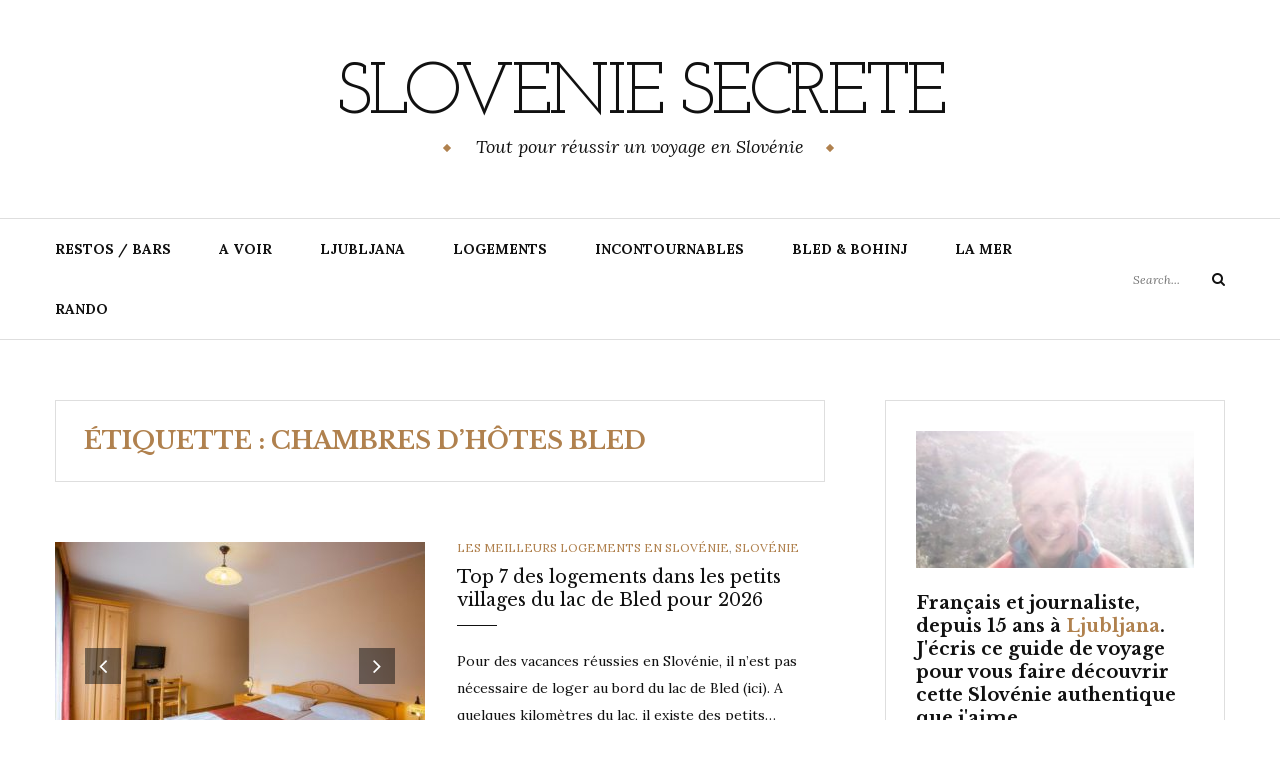

--- FILE ---
content_type: text/html; charset=UTF-8
request_url: https://slovenie-secrete.fr/tag/chambres-dhotes-bled/
body_size: 9767
content:
<!DOCTYPE html>
<html class="no-js" dir="ltr" lang="fr-FR" prefix="og: https://ogp.me/ns#">
<head>
	<meta charset="UTF-8">
	<meta name="viewport" content="width=device-width, initial-scale=1">
	<link rel="profile" href="https://gmpg.org/xfn/11">
	<title>chambres d'hôtes bled | SLOVENIE SECRETE</title>
	<style>img:is([sizes="auto" i], [sizes^="auto," i]) { contain-intrinsic-size: 3000px 1500px }</style>
	
		<!-- All in One SEO 4.9.3 - aioseo.com -->
	<meta name="robots" content="max-image-preview:large" />
	<link rel="canonical" href="https://slovenie-secrete.fr/tag/chambres-dhotes-bled/" />
	<meta name="generator" content="All in One SEO (AIOSEO) 4.9.3" />
		<script type="application/ld+json" class="aioseo-schema">
			{"@context":"https:\/\/schema.org","@graph":[{"@type":"BreadcrumbList","@id":"https:\/\/slovenie-secrete.fr\/tag\/chambres-dhotes-bled\/#breadcrumblist","itemListElement":[{"@type":"ListItem","@id":"https:\/\/slovenie-secrete.fr#listItem","position":1,"name":"Accueil","item":"https:\/\/slovenie-secrete.fr","nextItem":{"@type":"ListItem","@id":"https:\/\/slovenie-secrete.fr\/tag\/chambres-dhotes-bled\/#listItem","name":"chambres d'h\u00f4tes bled"}},{"@type":"ListItem","@id":"https:\/\/slovenie-secrete.fr\/tag\/chambres-dhotes-bled\/#listItem","position":2,"name":"chambres d'h\u00f4tes bled","previousItem":{"@type":"ListItem","@id":"https:\/\/slovenie-secrete.fr#listItem","name":"Accueil"}}]},{"@type":"CollectionPage","@id":"https:\/\/slovenie-secrete.fr\/tag\/chambres-dhotes-bled\/#collectionpage","url":"https:\/\/slovenie-secrete.fr\/tag\/chambres-dhotes-bled\/","name":"chambres d'h\u00f4tes bled | SLOVENIE SECRETE","inLanguage":"fr-FR","isPartOf":{"@id":"https:\/\/slovenie-secrete.fr\/#website"},"breadcrumb":{"@id":"https:\/\/slovenie-secrete.fr\/tag\/chambres-dhotes-bled\/#breadcrumblist"}},{"@type":"Organization","@id":"https:\/\/slovenie-secrete.fr\/#organization","name":"SLOVENIE SECRETE","description":"Tout pour r\u00e9ussir un voyage en Slov\u00e9nie","url":"https:\/\/slovenie-secrete.fr\/"},{"@type":"WebSite","@id":"https:\/\/slovenie-secrete.fr\/#website","url":"https:\/\/slovenie-secrete.fr\/","name":"SLOVENIE SECRETE","description":"Tout pour r\u00e9ussir un voyage en Slov\u00e9nie","inLanguage":"fr-FR","publisher":{"@id":"https:\/\/slovenie-secrete.fr\/#organization"}}]}
		</script>
		<!-- All in One SEO -->

<link rel='dns-prefetch' href='//fonts.googleapis.com' />
<link rel="alternate" type="application/rss+xml" title="SLOVENIE SECRETE &raquo; Flux" href="https://slovenie-secrete.fr/feed/" />
<link rel="alternate" type="application/rss+xml" title="SLOVENIE SECRETE &raquo; Flux des commentaires" href="https://slovenie-secrete.fr/comments/feed/" />
<link rel="alternate" type="application/rss+xml" title="SLOVENIE SECRETE &raquo; Flux de l’étiquette chambres d&#039;hôtes bled" href="https://slovenie-secrete.fr/tag/chambres-dhotes-bled/feed/" />
		<!-- This site uses the Google Analytics by MonsterInsights plugin v9.11.1 - Using Analytics tracking - https://www.monsterinsights.com/ -->
		<!-- Remarque : MonsterInsights n’est actuellement pas configuré sur ce site. Le propriétaire doit authentifier son compte Google Analytics dans les réglages de MonsterInsights.  -->
					<!-- No tracking code set -->
				<!-- / Google Analytics by MonsterInsights -->
		<script type="text/javascript">
/* <![CDATA[ */
window._wpemojiSettings = {"baseUrl":"https:\/\/s.w.org\/images\/core\/emoji\/16.0.1\/72x72\/","ext":".png","svgUrl":"https:\/\/s.w.org\/images\/core\/emoji\/16.0.1\/svg\/","svgExt":".svg","source":{"concatemoji":"https:\/\/slovenie-secrete.fr\/wp-includes\/js\/wp-emoji-release.min.js?ver=6.8.3"}};
/*! This file is auto-generated */
!function(s,n){var o,i,e;function c(e){try{var t={supportTests:e,timestamp:(new Date).valueOf()};sessionStorage.setItem(o,JSON.stringify(t))}catch(e){}}function p(e,t,n){e.clearRect(0,0,e.canvas.width,e.canvas.height),e.fillText(t,0,0);var t=new Uint32Array(e.getImageData(0,0,e.canvas.width,e.canvas.height).data),a=(e.clearRect(0,0,e.canvas.width,e.canvas.height),e.fillText(n,0,0),new Uint32Array(e.getImageData(0,0,e.canvas.width,e.canvas.height).data));return t.every(function(e,t){return e===a[t]})}function u(e,t){e.clearRect(0,0,e.canvas.width,e.canvas.height),e.fillText(t,0,0);for(var n=e.getImageData(16,16,1,1),a=0;a<n.data.length;a++)if(0!==n.data[a])return!1;return!0}function f(e,t,n,a){switch(t){case"flag":return n(e,"\ud83c\udff3\ufe0f\u200d\u26a7\ufe0f","\ud83c\udff3\ufe0f\u200b\u26a7\ufe0f")?!1:!n(e,"\ud83c\udde8\ud83c\uddf6","\ud83c\udde8\u200b\ud83c\uddf6")&&!n(e,"\ud83c\udff4\udb40\udc67\udb40\udc62\udb40\udc65\udb40\udc6e\udb40\udc67\udb40\udc7f","\ud83c\udff4\u200b\udb40\udc67\u200b\udb40\udc62\u200b\udb40\udc65\u200b\udb40\udc6e\u200b\udb40\udc67\u200b\udb40\udc7f");case"emoji":return!a(e,"\ud83e\udedf")}return!1}function g(e,t,n,a){var r="undefined"!=typeof WorkerGlobalScope&&self instanceof WorkerGlobalScope?new OffscreenCanvas(300,150):s.createElement("canvas"),o=r.getContext("2d",{willReadFrequently:!0}),i=(o.textBaseline="top",o.font="600 32px Arial",{});return e.forEach(function(e){i[e]=t(o,e,n,a)}),i}function t(e){var t=s.createElement("script");t.src=e,t.defer=!0,s.head.appendChild(t)}"undefined"!=typeof Promise&&(o="wpEmojiSettingsSupports",i=["flag","emoji"],n.supports={everything:!0,everythingExceptFlag:!0},e=new Promise(function(e){s.addEventListener("DOMContentLoaded",e,{once:!0})}),new Promise(function(t){var n=function(){try{var e=JSON.parse(sessionStorage.getItem(o));if("object"==typeof e&&"number"==typeof e.timestamp&&(new Date).valueOf()<e.timestamp+604800&&"object"==typeof e.supportTests)return e.supportTests}catch(e){}return null}();if(!n){if("undefined"!=typeof Worker&&"undefined"!=typeof OffscreenCanvas&&"undefined"!=typeof URL&&URL.createObjectURL&&"undefined"!=typeof Blob)try{var e="postMessage("+g.toString()+"("+[JSON.stringify(i),f.toString(),p.toString(),u.toString()].join(",")+"));",a=new Blob([e],{type:"text/javascript"}),r=new Worker(URL.createObjectURL(a),{name:"wpTestEmojiSupports"});return void(r.onmessage=function(e){c(n=e.data),r.terminate(),t(n)})}catch(e){}c(n=g(i,f,p,u))}t(n)}).then(function(e){for(var t in e)n.supports[t]=e[t],n.supports.everything=n.supports.everything&&n.supports[t],"flag"!==t&&(n.supports.everythingExceptFlag=n.supports.everythingExceptFlag&&n.supports[t]);n.supports.everythingExceptFlag=n.supports.everythingExceptFlag&&!n.supports.flag,n.DOMReady=!1,n.readyCallback=function(){n.DOMReady=!0}}).then(function(){return e}).then(function(){var e;n.supports.everything||(n.readyCallback(),(e=n.source||{}).concatemoji?t(e.concatemoji):e.wpemoji&&e.twemoji&&(t(e.twemoji),t(e.wpemoji)))}))}((window,document),window._wpemojiSettings);
/* ]]> */
</script>
<style id='wp-emoji-styles-inline-css' type='text/css'>

	img.wp-smiley, img.emoji {
		display: inline !important;
		border: none !important;
		box-shadow: none !important;
		height: 1em !important;
		width: 1em !important;
		margin: 0 0.07em !important;
		vertical-align: -0.1em !important;
		background: none !important;
		padding: 0 !important;
	}
</style>
<link rel='stylesheet' id='wp-block-library-css' href='https://slovenie-secrete.fr/wp-includes/css/dist/block-library/style.min.css?ver=6.8.3' type='text/css' media='all' />
<style id='classic-theme-styles-inline-css' type='text/css'>
/*! This file is auto-generated */
.wp-block-button__link{color:#fff;background-color:#32373c;border-radius:9999px;box-shadow:none;text-decoration:none;padding:calc(.667em + 2px) calc(1.333em + 2px);font-size:1.125em}.wp-block-file__button{background:#32373c;color:#fff;text-decoration:none}
</style>
<link rel='stylesheet' id='aioseo/css/src/vue/standalone/blocks/table-of-contents/global.scss-css' href='https://slovenie-secrete.fr/wp-content/plugins/all-in-one-seo-pack/dist/Lite/assets/css/table-of-contents/global.e90f6d47.css?ver=4.9.3' type='text/css' media='all' />
<style id='global-styles-inline-css' type='text/css'>
:root{--wp--preset--aspect-ratio--square: 1;--wp--preset--aspect-ratio--4-3: 4/3;--wp--preset--aspect-ratio--3-4: 3/4;--wp--preset--aspect-ratio--3-2: 3/2;--wp--preset--aspect-ratio--2-3: 2/3;--wp--preset--aspect-ratio--16-9: 16/9;--wp--preset--aspect-ratio--9-16: 9/16;--wp--preset--color--black: #000000;--wp--preset--color--cyan-bluish-gray: #abb8c3;--wp--preset--color--white: #ffffff;--wp--preset--color--pale-pink: #f78da7;--wp--preset--color--vivid-red: #cf2e2e;--wp--preset--color--luminous-vivid-orange: #ff6900;--wp--preset--color--luminous-vivid-amber: #fcb900;--wp--preset--color--light-green-cyan: #7bdcb5;--wp--preset--color--vivid-green-cyan: #00d084;--wp--preset--color--pale-cyan-blue: #8ed1fc;--wp--preset--color--vivid-cyan-blue: #0693e3;--wp--preset--color--vivid-purple: #9b51e0;--wp--preset--gradient--vivid-cyan-blue-to-vivid-purple: linear-gradient(135deg,rgba(6,147,227,1) 0%,rgb(155,81,224) 100%);--wp--preset--gradient--light-green-cyan-to-vivid-green-cyan: linear-gradient(135deg,rgb(122,220,180) 0%,rgb(0,208,130) 100%);--wp--preset--gradient--luminous-vivid-amber-to-luminous-vivid-orange: linear-gradient(135deg,rgba(252,185,0,1) 0%,rgba(255,105,0,1) 100%);--wp--preset--gradient--luminous-vivid-orange-to-vivid-red: linear-gradient(135deg,rgba(255,105,0,1) 0%,rgb(207,46,46) 100%);--wp--preset--gradient--very-light-gray-to-cyan-bluish-gray: linear-gradient(135deg,rgb(238,238,238) 0%,rgb(169,184,195) 100%);--wp--preset--gradient--cool-to-warm-spectrum: linear-gradient(135deg,rgb(74,234,220) 0%,rgb(151,120,209) 20%,rgb(207,42,186) 40%,rgb(238,44,130) 60%,rgb(251,105,98) 80%,rgb(254,248,76) 100%);--wp--preset--gradient--blush-light-purple: linear-gradient(135deg,rgb(255,206,236) 0%,rgb(152,150,240) 100%);--wp--preset--gradient--blush-bordeaux: linear-gradient(135deg,rgb(254,205,165) 0%,rgb(254,45,45) 50%,rgb(107,0,62) 100%);--wp--preset--gradient--luminous-dusk: linear-gradient(135deg,rgb(255,203,112) 0%,rgb(199,81,192) 50%,rgb(65,88,208) 100%);--wp--preset--gradient--pale-ocean: linear-gradient(135deg,rgb(255,245,203) 0%,rgb(182,227,212) 50%,rgb(51,167,181) 100%);--wp--preset--gradient--electric-grass: linear-gradient(135deg,rgb(202,248,128) 0%,rgb(113,206,126) 100%);--wp--preset--gradient--midnight: linear-gradient(135deg,rgb(2,3,129) 0%,rgb(40,116,252) 100%);--wp--preset--font-size--small: 13px;--wp--preset--font-size--medium: 20px;--wp--preset--font-size--large: 36px;--wp--preset--font-size--x-large: 42px;--wp--preset--spacing--20: 0.44rem;--wp--preset--spacing--30: 0.67rem;--wp--preset--spacing--40: 1rem;--wp--preset--spacing--50: 1.5rem;--wp--preset--spacing--60: 2.25rem;--wp--preset--spacing--70: 3.38rem;--wp--preset--spacing--80: 5.06rem;--wp--preset--shadow--natural: 6px 6px 9px rgba(0, 0, 0, 0.2);--wp--preset--shadow--deep: 12px 12px 50px rgba(0, 0, 0, 0.4);--wp--preset--shadow--sharp: 6px 6px 0px rgba(0, 0, 0, 0.2);--wp--preset--shadow--outlined: 6px 6px 0px -3px rgba(255, 255, 255, 1), 6px 6px rgba(0, 0, 0, 1);--wp--preset--shadow--crisp: 6px 6px 0px rgba(0, 0, 0, 1);}:where(.is-layout-flex){gap: 0.5em;}:where(.is-layout-grid){gap: 0.5em;}body .is-layout-flex{display: flex;}.is-layout-flex{flex-wrap: wrap;align-items: center;}.is-layout-flex > :is(*, div){margin: 0;}body .is-layout-grid{display: grid;}.is-layout-grid > :is(*, div){margin: 0;}:where(.wp-block-columns.is-layout-flex){gap: 2em;}:where(.wp-block-columns.is-layout-grid){gap: 2em;}:where(.wp-block-post-template.is-layout-flex){gap: 1.25em;}:where(.wp-block-post-template.is-layout-grid){gap: 1.25em;}.has-black-color{color: var(--wp--preset--color--black) !important;}.has-cyan-bluish-gray-color{color: var(--wp--preset--color--cyan-bluish-gray) !important;}.has-white-color{color: var(--wp--preset--color--white) !important;}.has-pale-pink-color{color: var(--wp--preset--color--pale-pink) !important;}.has-vivid-red-color{color: var(--wp--preset--color--vivid-red) !important;}.has-luminous-vivid-orange-color{color: var(--wp--preset--color--luminous-vivid-orange) !important;}.has-luminous-vivid-amber-color{color: var(--wp--preset--color--luminous-vivid-amber) !important;}.has-light-green-cyan-color{color: var(--wp--preset--color--light-green-cyan) !important;}.has-vivid-green-cyan-color{color: var(--wp--preset--color--vivid-green-cyan) !important;}.has-pale-cyan-blue-color{color: var(--wp--preset--color--pale-cyan-blue) !important;}.has-vivid-cyan-blue-color{color: var(--wp--preset--color--vivid-cyan-blue) !important;}.has-vivid-purple-color{color: var(--wp--preset--color--vivid-purple) !important;}.has-black-background-color{background-color: var(--wp--preset--color--black) !important;}.has-cyan-bluish-gray-background-color{background-color: var(--wp--preset--color--cyan-bluish-gray) !important;}.has-white-background-color{background-color: var(--wp--preset--color--white) !important;}.has-pale-pink-background-color{background-color: var(--wp--preset--color--pale-pink) !important;}.has-vivid-red-background-color{background-color: var(--wp--preset--color--vivid-red) !important;}.has-luminous-vivid-orange-background-color{background-color: var(--wp--preset--color--luminous-vivid-orange) !important;}.has-luminous-vivid-amber-background-color{background-color: var(--wp--preset--color--luminous-vivid-amber) !important;}.has-light-green-cyan-background-color{background-color: var(--wp--preset--color--light-green-cyan) !important;}.has-vivid-green-cyan-background-color{background-color: var(--wp--preset--color--vivid-green-cyan) !important;}.has-pale-cyan-blue-background-color{background-color: var(--wp--preset--color--pale-cyan-blue) !important;}.has-vivid-cyan-blue-background-color{background-color: var(--wp--preset--color--vivid-cyan-blue) !important;}.has-vivid-purple-background-color{background-color: var(--wp--preset--color--vivid-purple) !important;}.has-black-border-color{border-color: var(--wp--preset--color--black) !important;}.has-cyan-bluish-gray-border-color{border-color: var(--wp--preset--color--cyan-bluish-gray) !important;}.has-white-border-color{border-color: var(--wp--preset--color--white) !important;}.has-pale-pink-border-color{border-color: var(--wp--preset--color--pale-pink) !important;}.has-vivid-red-border-color{border-color: var(--wp--preset--color--vivid-red) !important;}.has-luminous-vivid-orange-border-color{border-color: var(--wp--preset--color--luminous-vivid-orange) !important;}.has-luminous-vivid-amber-border-color{border-color: var(--wp--preset--color--luminous-vivid-amber) !important;}.has-light-green-cyan-border-color{border-color: var(--wp--preset--color--light-green-cyan) !important;}.has-vivid-green-cyan-border-color{border-color: var(--wp--preset--color--vivid-green-cyan) !important;}.has-pale-cyan-blue-border-color{border-color: var(--wp--preset--color--pale-cyan-blue) !important;}.has-vivid-cyan-blue-border-color{border-color: var(--wp--preset--color--vivid-cyan-blue) !important;}.has-vivid-purple-border-color{border-color: var(--wp--preset--color--vivid-purple) !important;}.has-vivid-cyan-blue-to-vivid-purple-gradient-background{background: var(--wp--preset--gradient--vivid-cyan-blue-to-vivid-purple) !important;}.has-light-green-cyan-to-vivid-green-cyan-gradient-background{background: var(--wp--preset--gradient--light-green-cyan-to-vivid-green-cyan) !important;}.has-luminous-vivid-amber-to-luminous-vivid-orange-gradient-background{background: var(--wp--preset--gradient--luminous-vivid-amber-to-luminous-vivid-orange) !important;}.has-luminous-vivid-orange-to-vivid-red-gradient-background{background: var(--wp--preset--gradient--luminous-vivid-orange-to-vivid-red) !important;}.has-very-light-gray-to-cyan-bluish-gray-gradient-background{background: var(--wp--preset--gradient--very-light-gray-to-cyan-bluish-gray) !important;}.has-cool-to-warm-spectrum-gradient-background{background: var(--wp--preset--gradient--cool-to-warm-spectrum) !important;}.has-blush-light-purple-gradient-background{background: var(--wp--preset--gradient--blush-light-purple) !important;}.has-blush-bordeaux-gradient-background{background: var(--wp--preset--gradient--blush-bordeaux) !important;}.has-luminous-dusk-gradient-background{background: var(--wp--preset--gradient--luminous-dusk) !important;}.has-pale-ocean-gradient-background{background: var(--wp--preset--gradient--pale-ocean) !important;}.has-electric-grass-gradient-background{background: var(--wp--preset--gradient--electric-grass) !important;}.has-midnight-gradient-background{background: var(--wp--preset--gradient--midnight) !important;}.has-small-font-size{font-size: var(--wp--preset--font-size--small) !important;}.has-medium-font-size{font-size: var(--wp--preset--font-size--medium) !important;}.has-large-font-size{font-size: var(--wp--preset--font-size--large) !important;}.has-x-large-font-size{font-size: var(--wp--preset--font-size--x-large) !important;}
:where(.wp-block-post-template.is-layout-flex){gap: 1.25em;}:where(.wp-block-post-template.is-layout-grid){gap: 1.25em;}
:where(.wp-block-columns.is-layout-flex){gap: 2em;}:where(.wp-block-columns.is-layout-grid){gap: 2em;}
:root :where(.wp-block-pullquote){font-size: 1.5em;line-height: 1.6;}
</style>
<link rel='stylesheet' id='yosemite-fonts-css' href='https://fonts.googleapis.com/css?family=Lora%3A400%2C400i%2C700%2C700i%7CJosefin+Slab%3A400%7CLibre+Baskerville%3A400%2C400i%2C700&#038;subset=latin%2Clatin-ext&#038;ver=6.8.3' type='text/css' media='all' />
<link rel='stylesheet' id='font-awesome-css' href='https://slovenie-secrete.fr/wp-content/themes/yosemite-lite/css/font-awesome.css?ver=4.5.0' type='text/css' media='all' />
<link rel='stylesheet' id='yosemite-style-css' href='https://slovenie-secrete.fr/wp-content/themes/yosemite-lite/style.css?ver=6.8.3' type='text/css' media='all' />
<script type="text/javascript" src="https://slovenie-secrete.fr/wp-includes/js/jquery/jquery.min.js?ver=3.7.1" id="jquery-core-js"></script>
<script type="text/javascript" src="https://slovenie-secrete.fr/wp-includes/js/jquery/jquery-migrate.min.js?ver=3.4.1" id="jquery-migrate-js"></script>
<link rel="https://api.w.org/" href="https://slovenie-secrete.fr/wp-json/" /><link rel="alternate" title="JSON" type="application/json" href="https://slovenie-secrete.fr/wp-json/wp/v2/tags/698" /><link rel="EditURI" type="application/rsd+xml" title="RSD" href="https://slovenie-secrete.fr/xmlrpc.php?rsd" />
<meta name="generator" content="WordPress 6.8.3" />
<script type="text/javascript">
	window._wp_rp_static_base_url = 'https://wprp.sovrn.com/static/';
	window._wp_rp_wp_ajax_url = "https://slovenie-secrete.fr/wp-admin/admin-ajax.php";
	window._wp_rp_plugin_version = '3.6.4';
	window._wp_rp_post_id = '4914';
	window._wp_rp_num_rel_posts = '6';
	window._wp_rp_thumbnails = true;
	window._wp_rp_post_title = 'Top+7+des+logements+dans+les+petits+villages+du+lac+de+Bled+pour+2026';
	window._wp_rp_post_tags = ['b%26amp%3Bb+lac+de+bled', 'chambres+d%27h%C3%B4tes+bled', 'logements+radoljica', 'se+loger+%C3%A0+bled', 'les+meilleurs+logements+en+slo', 'slov%C3%A9nie', 'dan', 'de', 'pa', 'le', 'ljubljana', 'villag', 'tou', 'lac', 'sera', 'en', 'la', 'sur', 'du', 'moin', 'bien'];
	window._wp_rp_promoted_content = true;
</script>
<link rel="stylesheet" href="https://slovenie-secrete.fr/wp-content/plugins/wordpress-23-related-posts-plugin/static/themes/vertical.css?version=3.6.4" />
<style type="text/css">
.related_post_title {
}
ul.related_post {
}
ul.related_post li {
}
ul.related_post li a {
}
ul.related_post li img {
}</style>
	<script>document.documentElement.className = document.documentElement.className.replace( 'no-js', 'js' );</script>
	<link rel="icon" href="https://slovenie-secrete.fr/wp-content/uploads/2020/06/cropped-59777397_338553220186213_907022678311829504_n-3-32x32.jpg" sizes="32x32" />
<link rel="icon" href="https://slovenie-secrete.fr/wp-content/uploads/2020/06/cropped-59777397_338553220186213_907022678311829504_n-3-192x192.jpg" sizes="192x192" />
<link rel="apple-touch-icon" href="https://slovenie-secrete.fr/wp-content/uploads/2020/06/cropped-59777397_338553220186213_907022678311829504_n-3-180x180.jpg" />
<meta name="msapplication-TileImage" content="https://slovenie-secrete.fr/wp-content/uploads/2020/06/cropped-59777397_338553220186213_907022678311829504_n-3-270x270.jpg" />
</head>

<body data-rsssl=1 class="archive tag tag-chambres-dhotes-bled tag-698 wp-theme-yosemite-lite hfeed">
<div id="page" class="site">
	<span
		class="page-overlay"
		role="button"
		tabindex="-1"
			></span>
	<a class="skip-link screen-reader-text" href="#content">Skip to content</a>

	<header id="masthead" class="site-header" role="banner">
		<div class="site-branding container">
										<p class="site-title"><a href="https://slovenie-secrete.fr/" rel="home">SLOVENIE SECRETE</a></p>
								<p class="site-description">Tout pour réussir un voyage en Slovénie</p>
						</div><!-- .logo -->

		<div class="header-content">
			<div class="header-content__container container">
				<nav id="site-navigation" class="main-navigation" role="navigation">
					<button
						class="menu-toggle" aria-controls="primary-menu" aria-expanded="false"
											>Menu</button>
					<div class="menu-tourisme-en-slovenie-container"><ul id="primary-menu" class="menu"><li id="menu-item-1443" class="menu-item menu-item-type-taxonomy menu-item-object-category menu-item-1443"><a href="https://slovenie-secrete.fr/category/restaurants/" title="Les meilleurs restaurants et bars de Slovénie">RESTOS / BARS</a></li>
<li id="menu-item-1425" class="menu-item menu-item-type-taxonomy menu-item-object-category menu-item-1425"><a href="https://slovenie-secrete.fr/category/a-voir/" title="les sites naturels de Slovénie, les choses à faire">A VOIR</a></li>
<li id="menu-item-1979" class="menu-item menu-item-type-post_type menu-item-object-page menu-item-1979"><a href="https://slovenie-secrete.fr/ljubljana/" title="Les incontournables à Ljubljana">LJUBLJANA</a></li>
<li id="menu-item-2000" class="menu-item menu-item-type-taxonomy menu-item-object-category menu-item-2000"><a href="https://slovenie-secrete.fr/category/logement/" title="Les meilleurs hotels, chambres d&rsquo;hôtes, B&#038;B">LOGEMENTS</a></li>
<li id="menu-item-6100" class="menu-item menu-item-type-post_type menu-item-object-page menu-item-6100"><a href="https://slovenie-secrete.fr/le-meilleur-de-la-slovnie/" title="A ne pas louper en Slovénie ">INCONTOURNABLES</a></li>
<li id="menu-item-1994" class="menu-item menu-item-type-post_type menu-item-object-page menu-item-1994"><a href="https://slovenie-secrete.fr/bled-bohinj/" title="Les plus beaux lacs de Slovénie">BLED &#038; BOHINJ</a></li>
<li id="menu-item-1421" class="menu-item menu-item-type-taxonomy menu-item-object-category menu-item-1421"><a href="https://slovenie-secrete.fr/category/piran-2/" title="Découvrir la côte slovène">LA MER</a></li>
<li id="menu-item-27692" class="menu-item menu-item-type-taxonomy menu-item-object-category menu-item-27692"><a href="https://slovenie-secrete.fr/category/rando/">RANDO</a></li>
</ul></div>				</nav><!-- #site-navigation -->

				
				<!-- .header-search -->
				
<form role="search" method="get" class="search-form" action="https://slovenie-secrete.fr/">
	<label>
		<span class="screen-reader-text">Search for:</span>
		<input type="search" class="search-field" placeholder="Search..." value="" name="s">
	</label>
	<button type="submit" class="search-submit">
		<i class="fa fa-search"></i>
		<span class="screen-reader-text">Search</span>
	</button>
</form>

			</div>
		</div><!-- .header-content -->

	</header><!-- #masthead -->
	
	<div id="content" class="site-content container">

	<div id="primary" class="content-area">
		<main id="main" class="site-main" role="main">

		
			<header class="page-header">
				<h2 class="page-title">Étiquette : <span>chambres d&rsquo;hôtes bled</span></h2>			</header><!-- .page-header -->

			<article id="post-4914" class="post-4914 post type-post status-publish format-standard has-post-thumbnail hentry category-logement category-slovenie tag-bb-lac-de-bled tag-chambres-dhotes-bled tag-logements-radoljica tag-se-loger-a-bled yosemite-has-thumbnail">
		<div class="left-column">
				<div class="grid-gallery">

			

							<img width="370" height="247" src="https://slovenie-secrete.fr/wp-content/uploads/2020/02/81022592-370x247.jpg" class="attachment-post-thumbnail size-post-thumbnail" alt="" decoding="async" fetchpriority="high" srcset="https://slovenie-secrete.fr/wp-content/uploads/2020/02/81022592-370x247.jpg 370w, https://slovenie-secrete.fr/wp-content/uploads/2020/02/81022592-770x513.jpg 770w" sizes="(max-width: 370px) 100vw, 370px" />							<img width="370" height="247" src="https://slovenie-secrete.fr/wp-content/uploads/2020/02/81023864-370x247.jpg" class="attachment-post-thumbnail size-post-thumbnail" alt="" decoding="async" srcset="https://slovenie-secrete.fr/wp-content/uploads/2020/02/81023864-370x247.jpg 370w, https://slovenie-secrete.fr/wp-content/uploads/2020/02/81023864-770x513.jpg 770w" sizes="(max-width: 370px) 100vw, 370px" />							<img width="370" height="247" src="https://slovenie-secrete.fr/wp-content/uploads/2020/02/81022451-370x247.jpg" class="attachment-post-thumbnail size-post-thumbnail" alt="" decoding="async" srcset="https://slovenie-secrete.fr/wp-content/uploads/2020/02/81022451-370x247.jpg 370w, https://slovenie-secrete.fr/wp-content/uploads/2020/02/81022451-300x200.jpg 300w, https://slovenie-secrete.fr/wp-content/uploads/2020/02/81022451-768x512.jpg 768w, https://slovenie-secrete.fr/wp-content/uploads/2020/02/81022451-770x513.jpg 770w, https://slovenie-secrete.fr/wp-content/uploads/2020/02/81022451.jpg 1024w" sizes="(max-width: 370px) 100vw, 370px" />			
			
		</div>
			</div>
	
	<div class="right-column">
		<header class="entry-header">
			<div class="entry-meta"><span class="cat-links"><span class="screen-reader-text">Categories </span><a href="https://slovenie-secrete.fr/category/logement/" rel="category tag">Les meilleurs logements en Slovénie</a>, <a href="https://slovenie-secrete.fr/category/slovenie/" rel="category tag">Slovénie</a></span></div>
			<h2 class="entry-title"><a href="https://slovenie-secrete.fr/2024/06/29/top-7-logements-lac-de-bled/" rel="bookmark">Top 7 des logements dans les petits villages du lac de Bled pour 2026</a></h2>		</header><!-- .entry-header -->

		<div class="entry-content">
			<p>Pour des vacances réussies en Slovénie, il n&rsquo;est pas nécessaire&nbsp;de loger au bord du&nbsp;lac de Bled (ici). A quelques kilomètres&nbsp;du lac, il existe des petits&#8230;</p>
		</div><!-- .entry-content -->

					<div class="entry-meta">
				<span class="posted-on"><i class="fa fa-clock-o"></i><a href="https://slovenie-secrete.fr/2024/06/29/top-7-logements-lac-de-bled/" rel="bookmark"><time class="entry-date published" datetime="2024-06-29T19:25:00+00:00">29 juin, 2024</time><time class="updated" datetime="2026-01-15T13:56:54+00:00">15 janvier, 2026</time></a></span>			</div>
			</div>
</article><!-- #post-## -->
<article id="post-8640" class="post-8640 post type-post status-publish format-standard has-post-thumbnail hentry category-logement category-slovenie tag-chambres-dhotes-bled tag-vacances-a-la-ferme-bled yosemite-has-thumbnail">
		<div class="left-column">
				<div class="grid-gallery">

			

							<img width="370" height="247" src="https://slovenie-secrete.fr/wp-content/uploads/2017/04/matijon-bb-370x247.jpg" class="attachment-post-thumbnail size-post-thumbnail" alt="" decoding="async" loading="lazy" srcset="https://slovenie-secrete.fr/wp-content/uploads/2017/04/matijon-bb-370x247.jpg 370w, https://slovenie-secrete.fr/wp-content/uploads/2017/04/matijon-bb-300x200.jpg 300w, https://slovenie-secrete.fr/wp-content/uploads/2017/04/matijon-bb-1024x682.jpg 1024w, https://slovenie-secrete.fr/wp-content/uploads/2017/04/matijon-bb-768x512.jpg 768w, https://slovenie-secrete.fr/wp-content/uploads/2017/04/matijon-bb-770x513.jpg 770w, https://slovenie-secrete.fr/wp-content/uploads/2017/04/matijon-bb.jpg 1280w" sizes="auto, (max-width: 370px) 100vw, 370px" />							<img width="370" height="247" src="https://slovenie-secrete.fr/wp-content/uploads/2017/04/183212963-370x247.jpg" class="attachment-post-thumbnail size-post-thumbnail" alt="" decoding="async" loading="lazy" srcset="https://slovenie-secrete.fr/wp-content/uploads/2017/04/183212963-370x247.jpg 370w, https://slovenie-secrete.fr/wp-content/uploads/2017/04/183212963-300x200.jpg 300w, https://slovenie-secrete.fr/wp-content/uploads/2017/04/183212963-1024x682.jpg 1024w, https://slovenie-secrete.fr/wp-content/uploads/2017/04/183212963-768x512.jpg 768w, https://slovenie-secrete.fr/wp-content/uploads/2017/04/183212963-770x513.jpg 770w, https://slovenie-secrete.fr/wp-content/uploads/2017/04/183212963.jpg 1280w" sizes="auto, (max-width: 370px) 100vw, 370px" />			
			
		</div>
			</div>
	
	<div class="right-column">
		<header class="entry-header">
			<div class="entry-meta"><span class="cat-links"><span class="screen-reader-text">Categories </span><a href="https://slovenie-secrete.fr/category/logement/" rel="category tag">Les meilleurs logements en Slovénie</a>, <a href="https://slovenie-secrete.fr/category/slovenie/" rel="category tag">Slovénie</a></span></div>
			<h2 class="entry-title"><a href="https://slovenie-secrete.fr/2017/04/06/chambres-hotes-village-lac-de-bled/" rel="bookmark">5 logements agréables et authentiques au lac de Bled</a></h2>		</header><!-- .entry-header -->

		<div class="entry-content">
			<p>Ce village paisible situé dans une jolie vallée verte est l&rsquo;endroit où je vous recommande vivement de loger au lac de bled. Parmi tous les&#8230;</p>
		</div><!-- .entry-content -->

					<div class="entry-meta">
				<span class="posted-on"><i class="fa fa-clock-o"></i><a href="https://slovenie-secrete.fr/2017/04/06/chambres-hotes-village-lac-de-bled/" rel="bookmark"><time class="entry-date published" datetime="2017-04-06T16:24:40+00:00">6 avril, 2017</time><time class="updated" datetime="2022-04-09T14:10:41+00:00">9 avril, 2022</time></a></span>			</div>
			</div>
</article><!-- #post-## -->

		</main><!-- #main -->
	</div><!-- #primary -->

<aside id="secondary" class="widget-area add_sticky_sidebar" role="complementary">
	<section id="custom_html-8" class="widget_text widget widget_custom_html"><div class="textwidget custom-html-widget"><!-- wp:image {"id":12853,"align":"center"} -->
<div class="wp-block-image"><figure class="aligncenter"><img src="https://slovenie-secrete.fr/wp-content/uploads/2019/10/slovenie.jpg" alt="" class="wp-image-12853"/></figure></div>
<!-- /wp:image -->

<!-- wp:heading {"level":4} -->
<h4><strong>Français et </strong>journaliste, depuis 15 ans à&nbsp;<a href="https://slovenie-secrete.fr/2015/02/08/101-choses-sympas-faire-ljubljana/">Ljubljana</a>. J'écris ce guide de voyage pour vous faire découvrir cette Slovénie authentique que j'aime </h4>
<!-- /wp:heading --></div></section><section id="media_image-2" class="widget widget_media_image"><h2 class="widget-title">Se loger à Bohinj</h2><a href="https://slovenie-secrete.fr/2013/07/08/top-10-des-logements-typiques-dans-la-nature-autour-du-lac-de-bohinj/"><img width="300" height="195" src="https://slovenie-secrete.fr/wp-content/uploads/2014/05/se-loger-bohinj.jpg" class="image wp-image-5250  attachment-full size-full" alt="Bohinj lac B&amp;B" style="max-width: 100%; height: auto;" decoding="async" loading="lazy" /></a></section><section id="custom_html-7" class="widget_text widget widget_custom_html"><h2 class="widget-title">COMMENCEZ ICI</h2><div class="textwidget custom-html-widget"><h4><a href="https://slovenie-secrete.fr/le-meilleur-de-la-slovnie/">Les incontournables en Slovénie</a></h4>	
	
<h4><a href="https://slovenie-secrete.fr/2012/12/03/le-meilleur-de-ljubljana/">Les incontournables à Ljubljana</a></h4>	
	
<h4><a href="https://slovenie-secrete.fr/category/logement/">Les meilleurs logements</a></h4></div></section><section id="custom_html-5" class="widget_text widget widget_custom_html"><div class="textwidget custom-html-widget"><!-- Global site tag (gtag.js) - Google Analytics -->
<script async src="https://www.googletagmanager.com/gtag/js?id=UA-1307872-10"></script>
<script>
  window.dataLayer = window.dataLayer || [];
  function gtag(){dataLayer.push(arguments);}
  gtag('js', new Date());

  gtag('config', 'UA-1307872-10');
</script></div></section><section id="text-4" class="widget widget_text"><h2 class="widget-title">Suivez Slovénie secrète</h2>			<div class="textwidget"><p><strong><a href="https://www.instagram.com/slovenie_secrete/?hl=fr"><img loading="lazy" decoding="async" class="size-full wp-image-19707 alignleft" src="https://slovenie-secrete.fr/wp-content/uploads/2021/11/instagram-logo-1155105798346ilx9kcc6-1.png" alt="" width="100" height="102" />     </a><a href="https://www.facebook.com/sloveniesecrete/"><img loading="lazy" decoding="async" class="wp-image-19706 size-full alignright" src="https://slovenie-secrete.fr/wp-content/uploads/2021/11/facebook-icon-512x512-1.png" alt="" width="100" height="99" srcset="https://slovenie-secrete.fr/wp-content/uploads/2021/11/facebook-icon-512x512-1.png 100w, https://slovenie-secrete.fr/wp-content/uploads/2021/11/facebook-icon-512x512-1-90x90.png 90w" sizes="auto, (max-width: 100px) 100vw, 100px" /></a><br />
</strong></p>
</div>
		</section><section id="media_image-4" class="widget widget_media_image"><h2 class="widget-title">Se loger à Ljubljana</h2><a href="https://slovenie-secrete.fr/2013/07/04/top-7-des-htels-de-ljubljana-moins-de-100/"><img width="300" height="164" src="https://slovenie-secrete.fr/wp-content/uploads/2014/05/slo-hotels.jpg" class="image wp-image-5241  attachment-full size-full" alt="se loger à Ljubljana" style="max-width: 100%; height: auto;" decoding="async" loading="lazy" /></a></section><section id="media_image-3" class="widget widget_media_image"><h2 class="widget-title">Se loger à Bled</h2><a href="https://slovenie-secrete.fr/2013/07/09/top-1o-des-logements-au-lac-de-bled/"><img width="300" height="172" src="https://slovenie-secrete.fr/wp-content/uploads/2014/05/lac-de-Bled.jpg" class="image wp-image-5246  attachment-full size-full" alt="hotles bled" style="max-width: 100%; height: auto;" decoding="async" loading="lazy" /></a></section><section id="custom_html-9" class="widget_text widget widget_custom_html"><div class="textwidget custom-html-widget"><meta name="p:domain_verify" content="9cc7879a05c083717866712339ebf543"/></div></section></aside><!-- #secondary -->

	</div><!-- #content -->
	<aside id="secondary" class="sidebar-footer widget-area" role="complementary">
		<div class="container">
			<section id="text-2" class="widget widget_text"><h2 class="widget-title">Contact</h2>			<div class="textwidget"><p><strong>Il est préférable de laisser un <a href="https://slovenie-secrete.fr/2011/06/20/5-erreurs-a-ne-pas-faire-pendant-vos-vacances-en-slovenie/">commentaire sous un article</a></strong>.  Ainsi, les autres lecteurs qui se posent la même question pourront profiter de la réponse.</p>
<p><a href="https://slovenie-secrete.fr/pour-me-contacter-en-slovenie/">Contacter Slovénie secrète</a></p>
</div>
		</section><section id="text-6" class="widget widget_text"><h2 class="widget-title">La Slovénie</h2>			<div class="textwidget"><p>Un guide pour découvrir les 20 273 km2 de la Slovénie de la région dinarique, à la plaine pannonienne en passant par l’Adriatique, les Alpes juliennes et kamniques.</p>
<p><a href="https://slovenie-secrete.fr/2023/03/03/la-slovenie-est-tres-prisee-lete-reservez-vos-logements-des-maintenant/">Les meilleurs itinéraires </a></p>
<p><a href="https://slovenie-secrete.fr/2023/01/31/voyage-en-slovenie-comment-contourner-les-incontournables/">Les coins les plus secrets</a></p>
<p><a href="https://slovenie-secrete.fr/category/logement/">Les meilleurs logements </a></p>
<p>&nbsp;</p>
</div>
		</section><section id="text-3" class="widget widget_text"><h2 class="widget-title">Manifeste</h2>			<div class="textwidget"><p><em><strong>Mon objectif : “Un Voyage simple à organiser</strong></em><em><b> qui vous fera découvrir une Slovénie aussi belle qu’authentique</b></em><em><strong>.”</strong></em></p>
<p><strong>Slovénie Secrète</strong> / 2010 &#8211; 2025</p>
<p style="font-style: inherit;">
</div>
		</section>		</div>
	</aside><!-- .sidebar-footer  -->

	<footer id="colophon" class="site-footer" role="contentinfo">
		<div class="container">
						<h1 class="site-title"><a href="https://slovenie-secrete.fr/" rel="home">SLOVENIE SECRETE</a></h1>
			<div class="site-info">
				<a href="https://wordpress.org/">
					Proudly powered by WordPress				</a>
				<span> | </span>
				Theme: Yosemite by				<a href="https://gretathemes.com/" rel="designer">GretaThemes</a>
			</div><!-- .site-info -->
		</div>
	</footer><!-- #colophon -->

	<nav class="mobile-navigation" role="navigation">
		<div class="mobile-menu"><ul><li class="menu-item menu-item-type-taxonomy menu-item-object-category menu-item-1443"><a href="https://slovenie-secrete.fr/category/restaurants/" title="Les meilleurs restaurants et bars de Slovénie">RESTOS / BARS</a></li>
<li class="menu-item menu-item-type-taxonomy menu-item-object-category menu-item-1425"><a href="https://slovenie-secrete.fr/category/a-voir/" title="les sites naturels de Slovénie, les choses à faire">A VOIR</a></li>
<li class="menu-item menu-item-type-post_type menu-item-object-page menu-item-1979"><a href="https://slovenie-secrete.fr/ljubljana/" title="Les incontournables à Ljubljana">LJUBLJANA</a></li>
<li class="menu-item menu-item-type-taxonomy menu-item-object-category menu-item-2000"><a href="https://slovenie-secrete.fr/category/logement/" title="Les meilleurs hotels, chambres d&rsquo;hôtes, B&#038;B">LOGEMENTS</a></li>
<li class="menu-item menu-item-type-post_type menu-item-object-page menu-item-6100"><a href="https://slovenie-secrete.fr/le-meilleur-de-la-slovnie/" title="A ne pas louper en Slovénie ">INCONTOURNABLES</a></li>
<li class="menu-item menu-item-type-post_type menu-item-object-page menu-item-1994"><a href="https://slovenie-secrete.fr/bled-bohinj/" title="Les plus beaux lacs de Slovénie">BLED &#038; BOHINJ</a></li>
<li class="menu-item menu-item-type-taxonomy menu-item-object-category menu-item-1421"><a href="https://slovenie-secrete.fr/category/piran-2/" title="Découvrir la côte slovène">LA MER</a></li>
<li class="menu-item menu-item-type-taxonomy menu-item-object-category menu-item-27692"><a href="https://slovenie-secrete.fr/category/rando/">RANDO</a></li>
</ul></div>	</nav>
</div><!-- #page -->

<a href="#" class="scroll-to-top hidden"><i class="fa fa-angle-up"></i></a>

<script type="speculationrules">
{"prefetch":[{"source":"document","where":{"and":[{"href_matches":"\/*"},{"not":{"href_matches":["\/wp-*.php","\/wp-admin\/*","\/wp-content\/uploads\/*","\/wp-content\/*","\/wp-content\/plugins\/*","\/wp-content\/themes\/yosemite-lite\/*","\/*\\?(.+)"]}},{"not":{"selector_matches":"a[rel~=\"nofollow\"]"}},{"not":{"selector_matches":".no-prefetch, .no-prefetch a"}}]},"eagerness":"conservative"}]}
</script>
<script type="text/javascript" src="https://slovenie-secrete.fr/wp-content/themes/yosemite-lite/js/navigation.js?ver=20151215" id="yosemite-navigation-js"></script>
<script type="text/javascript" src="https://slovenie-secrete.fr/wp-content/themes/yosemite-lite/js/skip-link-focus-fix.js?ver=20151215" id="yosemite-skip-link-focus-fix-js"></script>
<script type="text/javascript" src="https://slovenie-secrete.fr/wp-content/themes/yosemite-lite/js/slick.js?ver=1.0" id="slick-js-js"></script>
<script type="text/javascript" src="https://slovenie-secrete.fr/wp-content/themes/yosemite-lite/js/theia-sticky-sidebar.js?ver=1.5.0" id="theia-sticky-sidebar-js"></script>
<script type="text/javascript" src="https://slovenie-secrete.fr/wp-content/themes/yosemite-lite/js/script.js?ver=1.0" id="yosemite-script-js"></script>

</body>
</html>


--- FILE ---
content_type: application/javascript
request_url: https://slovenie-secrete.fr/wp-content/themes/yosemite-lite/js/script.js?ver=1.0
body_size: 1605
content:
jQuery(function($) {
	'use strict';

	var $window = $(window),
		$body = $('body'),
		$navBar = $('.navbar'),
		clickEvent = 'ontouchstart' in window ? 'touchstart' : 'click',
		nav_position = $('.header-content').offset().top,
		adminBar_height = $('#wpadminbar').height(),
		nav_marginBot = parseInt($('.header-content').css('marginBottom'));

	//Change the text in the author box
	$('.author-title').html($('.author-title').children());
	$('.author-link').remove();

	function searchForm() {
		$(".header-search button.header-search__click ").on("click", function() {
			$(".header-search__wrapper").fadeToggle(),
				$(".header-search__wrapper input.search-field").focus();
		});
	}

	function stickyHeader() {
		$(window).scroll(function() {
			if ($(window).scrollTop() >= nav_position - adminBar_height) {
				$(".site-header").css("margin-top", $(".header-content").height() + nav_marginBot);
				$(".site-header").addClass("sticky-header");
				$(".header-content").css("top", ( $(window).width() > 600 ) ? adminBar_height : 0);
			} else {
				$(".site-header").removeClass("sticky-header");
				$(".site-header").css("margin-top", 0);
				$(".header-content").css("top", 0);
			}
		})
	}

	//Slider Gallery
	function slickGallery() {

		$('.grid-gallery').slick({
			focusOnSelect: true,
			swipeToSlide: true,
			adaptiveHeight: true,
			rtl: $body.hasClass('rtl') ? true : false,
			'nextArrow': '<i class="fa fa-angle-right slick-next"></i>',
			'prevArrow': '<i class="fa fa-angle-left slick-prev"></i>'
		});

		$('.featured-posts .featured-post__content').slick({
			dots: true,
			infinite: true,
			speed: 600,
			slidesToShow: 1,
			slidesToScroll: 1,
			autoplay: false,
			autoplaySpeed: 4000,
			centerMode: false,
			variableWidth: false,
			rtl: $body.hasClass('rtl') ? true : false,
			nextArrow: '',
			prevArrow: '',
			responsive: [{
				breakpoint: 960,
				settings: {
					slidesToShow: 1,
					slidesToScroll: 1
				}
			}]
		}); // slick
	}

	/**
	 * Refresh slick layout when infinite scroll finishes.
	 */
	function infiniteScrollRefresh() {
		$('.grid-gallery').not('.slick-initialized').slick({
			'nextArrow': '<i class="fa fa-angle-right slick-next"></i>',
			'prevArrow': '<i class="fa fa-angle-left slick-prev"></i>'
		});
	}

	function toggleMobileMenu() {
		var $body = $('body'),
			mobileClass = 'mobile-menu-open',
			clickEvent = 'ontouchstart' in window ? 'touchstart' : 'click',
			transitionEnd = 'transitionend webkitTransitionEnd otransitionend MSTransitionEnd';

		// Click to show mobile menu.
		$('.menu-toggle').on(clickEvent, function(event) {
			event.preventDefault();
			event.stopPropagation(); // Do not trigger click event on '.wrapper' below.
			if ($body.hasClass(mobileClass)) {
				return;
			}
			$body.addClass(mobileClass);
		});

		// When mobile menu is open, click on page content will close it.
		$( '.page-overlay' ).on(clickEvent, function(event) {
			if (!$body.hasClass(mobileClass)) {
				return;
			}
			event.preventDefault();
			$body.removeClass(mobileClass);
		});
	}

	/**
	 * Add toggle dropdown icon for mobile menu.
	 * @param $container
	 */
	function initMobileNavigation($container) {
		// Add dropdown toggle that displays child menu items.
		var $dropdownToggle = $('<span class="dropdown-toggle fa fa-angle-down"></span>');

		$container.find('.menu-item-has-children > a').after($dropdownToggle);

		// Toggle buttons and sub menu items with active children menu items.
		$container.find('.current-menu-ancestor > .sub-menu').show();
		$container.find('.current-menu-ancestor > .dropdown-toggle').addClass('toggled-on');
		$container.on(clickEvent, '.dropdown-toggle', function(e) {
			e.preventDefault();
			$(this).toggleClass('toggled-on');
			$(this).next('ul').toggle();
		});
	}

	$window.on( 'resize', function() {
		if( $window.width() > 992 ) {
			$body.removeClass('mobile-menu-open');
		}
	} )

	/**
	 * Scroll to top
	 */
	function scrollToTop() {
		var $window = $(window),
			$button = $('.scroll-to-top');
		$window.scroll(function() {
			$button[$window.scrollTop() > 100 ? 'removeClass' : 'addClass']('hidden');
		});
		$button.on('click', function(e) {
			e.preventDefault();
			$('body, html').animate({
				scrollTop: 0
			}, 500);
		});
	}

	/**
	 * Sticky Sidebar
	 */
	function stickySidebar() {

		var offset = 30;

		$('.add_sticky_sidebar').theiaStickySidebar({
			additionalMarginTop: offset
		});

	}

	// Rearrange projects after infinite scroll finishes loading posts.
	$(document.body).on('post-load', infiniteScrollRefresh);

	stickyHeader();
	scrollToTop();
	searchForm();
	slickGallery();
	toggleMobileMenu();
	initMobileNavigation($('.mobile-menu'));
	stickySidebar();
});
